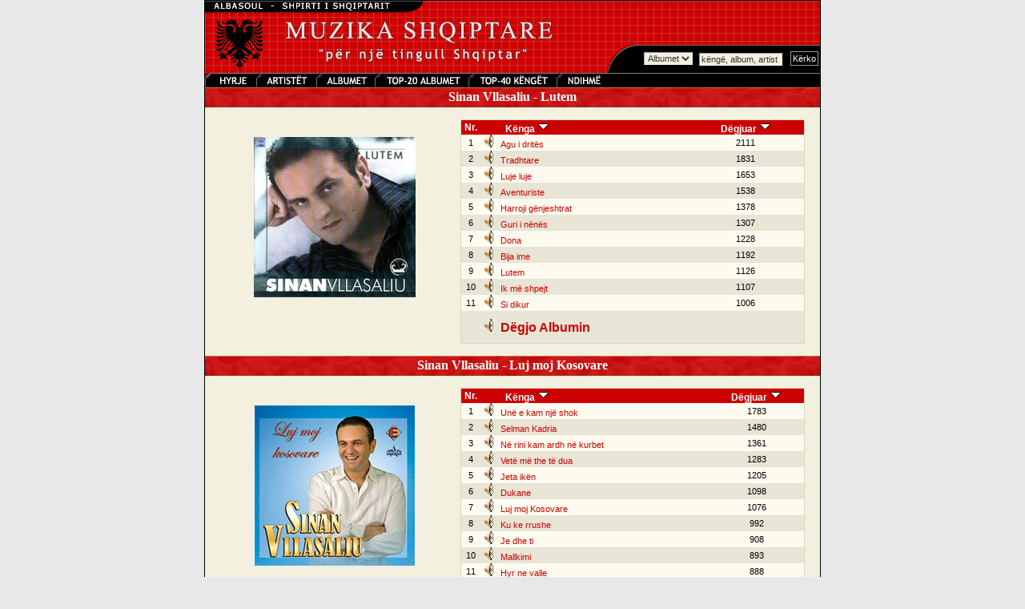

--- FILE ---
content_type: text/html; charset=UTF-8
request_url: https://muzika.albasoul.com/artist.php?id=136&PHPSESSID=qjk32qfs0lv64o4mrfuvu0r3i1
body_size: 6207
content:

    <!DOCTYPE HTML PUBLIC "-//W3C//DTD HTML 4.0 Transitional//EN">
    <html lang="sq">
    <head>
        <meta charset="UTF-8">
        <title>Sinan Vllasaliu -  Muzika Shqiptare - Albasoul.com</title>
        <meta name="description" content="Mund te degjoni me mijra kenge nga te gjitha trojet Shqiptare. Faqja me e madhe ne internet me muzike Shqiptare.">
        <meta name="keywords" content="muzik, muzika, kenge, keng, kang, shqip, shqiptar, shqiperi, kosov, kosovar, mp3, albanian, albania">
        <link rel="stylesheet" href="themes/muzika/style.css" type="text/css">
        <script>
            // Audio PopUp-dritare
            function popUp(url) {
                window.open(url, "_audioplayer", "status=no,height=200,width=400,scrollbars=no,scrolling=no,resizable=no,toolbar=0");
            }
        </script>
        <script type="text/javascript" src="https://platform-api.sharethis.com/js/sharethis.js#property=67a12afa3c2c8700191089ad&product=sop" async="async"></script>
    </head>
    <body bgcolor="#E8E8E8" text="#000000" leftmargin="0" topmargin="0" marginwidth="0" marginheight="0">
    <table width="770" border="0" cellspacing="0" cellpadding="1" bgcolor="#000000" align="center">
        <tr>
            <td>
                <table width="100%" border="0" cellspacing="0" cellpadding="0" align="center" bgcolor="#f3f0e0">
                    <tr>
                        <td>
                            <map name="Map">
                                <area shape="rect" coords="6,2,63,17" href="index.php?" target="_self" alt="Faqja kryesore e muzikës">
                                <area shape="rect" coords="72,0,135,19" href="artists.php?" target="_self" alt="Lista e plotë e artistëve">
                                <area shape="rect" coords="146,1,209,18" href="albums.php?" target="_self" alt="Te gjitha albumet">
                                <area shape="rect" coords="335,0,435,18" href="top.php?sort=s&top=40&" target="_self" alt="TOP-40 Kenget">
                                <area shape="rect" coords="218,1,327,19" href="top.php?sort=a&top=20&" target="_self" alt="TOP-20 albumet">
                                <area shape="rect" coords="448,1,507,18" href="ndihme.php?" target="_self" alt="Ndihmë">
                            </map>
                            <!-- MENU //-->
                            <table width="100%" border="0" align="center" cellpadding="0" cellspacing="0" background="themes/muzika/images/grid.gif">
                                <tr>
                                    <td background="themes/muzika/images/grid.gif">
                                        <table width="100%" border="0" align="center" cellpadding="0" cellspacing="0">
                                            <tr>
                                                <td><font color="#FFFFFF"><img src="themes/muzika/images/muzikatop.gif" alt="Muzika Top"></font></td>
                                                <td nowrap align="right" valign="bottom">
                                                    <br>
                                                    <table border="0" cellpadding="0" cellspacing="0">
                                                        <form name="kerko" method="get" action="kerko.php">
                                                            <tr>
                                                                <td align="right" valign="bottom"><img src="themes/muzika/images/bevel_angle.gif" width="47" height="35" alt=""></td>
                                                                <td background="themes/muzika/images/bevel_plate.gif">
                                                                    <select name="zgjedhje" class="field">
                                                                        <option value="albumet" selected>Albumet</option>
                                                                        <option value="kenget" >Këngët</option>
                                                                    </select>
                                                                </td>
                                                                <td background="themes/muzika/images/bevel_plate.gif">&nbsp;
                                                                    <input type="text" class="field" name="kerko" value="këngë, album, artist" size="15" maxlength="100" onFocus="this.value=''; return true;">
                                                                    <input type="hidden" name="kerkese" value="1">
                                                                </td>
                                                                <td background="themes/muzika/images/bevel_plate.gif">&nbsp;
                                                                    <input name="Submit" type="submit" class="button" value="Kërko">
                                                                </td>
                                                            </tr>
                                                        </form>
                                                    </table>
                                                </td>
                                            </tr>
                                        </table>
                                    </td>
                                </tr>
                                <tr>
                                    <td>
                                        <table background="themes/muzika/images/menubar.gif" width="100%" border="0" cellspacing="0" cellpadding="0">
                                            <tr>
                                                <td><img src="themes/muzika/images/menuja.gif" usemap="#Map" width="513" height="18" border="0" alt="Menu"></td>
                                            </tr>
                                        </table>
                                    </td>
                                </tr>
                            </table>
                            <!-- END MENU //-->
                        </td>
                    </tr>
                    <tr>
                        <td valign="top">
                            <table bgcolor="#f3f0e0" width="100%" border="0" align="center" cellpadding="0" cellspacing="0">
                                <tr>
                                    <td valign="top">
    <table align="center" border="0" cellpadding="0" cellspacing="0" width="100%" height="100%">
        <tr>
            <td align="middle" width="100%">
                <table bgcolor="#cc0000" align="center" border="0" cellpadding="0" cellspacing="0" width="100%" height="18">
                    <tr>
                        <td height="25" background="themes/muzika/images/menubar2.gif" nowrap valign="middle" align="center">
                            <b><font color="ffffff" size="3">&nbsp;&nbsp;Sinan Vllasaliu - Lutem&nbsp;&nbsp;</font></b>
                        </td>
                    </tr>
                </table>
            </td>
        </tr>
        <tr>
            <td valign="top" width="100%">
                <table align="center" border="0" cellpadding="10" cellspacing="0" width="100%">
                    <tr>
                        <td valign="top">
                            <font class="content">
        <table width="100%" border="0" cellpadding="0" cellspacing="5" align="center">
        <tr>
            <td width="40%" valign="middle" align="center"><img src="/foto/SVllasaliu.jpg"><br>
                                <br><br>
                <div class="sharethis-inline-share-buttons"></div>
            </td>
            <td width="60%" valign="middle" align="center">
                <table width="98%" border="0" cellspacing="0" cellpadding="1">
                    <tr>
                        <td bgcolor="#D9D5C2">
                            <table width="100%" border="0" cellspacing="0" cellpadding="0">
                                <tr>
                                    <td align="center" nowrap bgcolor="#cc0000"><font class="title"><b>Nr.</b></font></td>
                                    <td align="left" nowrap bgcolor="#cc0000"><font class="title"><b>&nbsp;&nbsp;&nbsp;&nbsp;&nbsp;&nbsp;&nbsp;&nbsp;&nbsp;&nbsp;Kënga</b>&nbsp;<a href="/artist.php?PHPSESSID=u8u0ul4da7vn2f7n7f0519jukb&id=136&sort=1"><img src="themes/muzika/images/sort.gif" width="15" height="15" border="0" alt="rendit kenget sipas emrit"></a></font></td>
                                    <td align="center" nowrap bgcolor="#cc0000"><font class="title"><b>Dëgjuar</b>&nbsp;<a href="/artist.php?PHPSESSID=u8u0ul4da7vn2f7n7f0519jukb&id=136"><img src="themes/muzika/images/sort.gif" width="15" height="15" border="0" alt="rendit kenget sipas numrit te degjimeve"></a></font></td>
                                </tr>
                                                                    <tr bgcolor="#FDFBEF">
                                        <td nowrap width="6%" align="center"><font class="record">1</font></td>
                                        <td nowrap align="left">&nbsp;<a href="javascript:popUp('play.php?id=2108&PHPSESSID=u8u0ul4da7vn2f7n7f0519jukb')"><img src="themes/muzika/images/sound.gif" border="0" alt="Agu i dritës"></a>&nbsp;&nbsp;<a class="recordlink" href="javascript:popUp('play.php?id=2108&PHPSESSID=u8u0ul4da7vn2f7n7f0519jukb')">Agu i dritës</a></td>
                                        <td nowrap align="center"><font class="record">2111</font></td>
                                    </tr>
                                                                        <tr bgcolor="#E8E5D7">
                                        <td nowrap width="6%" align="center"><font class="record">2</font></td>
                                        <td nowrap align="left">&nbsp;<a href="javascript:popUp('play.php?id=2118&PHPSESSID=u8u0ul4da7vn2f7n7f0519jukb')"><img src="themes/muzika/images/sound.gif" border="0" alt="Tradhtare"></a>&nbsp;&nbsp;<a class="recordlink" href="javascript:popUp('play.php?id=2118&PHPSESSID=u8u0ul4da7vn2f7n7f0519jukb')">Tradhtare</a></td>
                                        <td nowrap align="center"><font class="record">1831</font></td>
                                    </tr>
                                                                        <tr bgcolor="#FDFBEF">
                                        <td nowrap width="6%" align="center"><font class="record">3</font></td>
                                        <td nowrap align="left">&nbsp;<a href="javascript:popUp('play.php?id=2115&PHPSESSID=u8u0ul4da7vn2f7n7f0519jukb')"><img src="themes/muzika/images/sound.gif" border="0" alt="Luje luje"></a>&nbsp;&nbsp;<a class="recordlink" href="javascript:popUp('play.php?id=2115&PHPSESSID=u8u0ul4da7vn2f7n7f0519jukb')">Luje luje</a></td>
                                        <td nowrap align="center"><font class="record">1653</font></td>
                                    </tr>
                                                                        <tr bgcolor="#E8E5D7">
                                        <td nowrap width="6%" align="center"><font class="record">4</font></td>
                                        <td nowrap align="left">&nbsp;<a href="javascript:popUp('play.php?id=2109&PHPSESSID=u8u0ul4da7vn2f7n7f0519jukb')"><img src="themes/muzika/images/sound.gif" border="0" alt="Aventuriste"></a>&nbsp;&nbsp;<a class="recordlink" href="javascript:popUp('play.php?id=2109&PHPSESSID=u8u0ul4da7vn2f7n7f0519jukb')">Aventuriste</a></td>
                                        <td nowrap align="center"><font class="record">1538</font></td>
                                    </tr>
                                                                        <tr bgcolor="#FDFBEF">
                                        <td nowrap width="6%" align="center"><font class="record">5</font></td>
                                        <td nowrap align="left">&nbsp;<a href="javascript:popUp('play.php?id=2113&PHPSESSID=u8u0ul4da7vn2f7n7f0519jukb')"><img src="themes/muzika/images/sound.gif" border="0" alt="Harroji gënjeshtrat"></a>&nbsp;&nbsp;<a class="recordlink" href="javascript:popUp('play.php?id=2113&PHPSESSID=u8u0ul4da7vn2f7n7f0519jukb')">Harroji gënjeshtrat</a></td>
                                        <td nowrap align="center"><font class="record">1378</font></td>
                                    </tr>
                                                                        <tr bgcolor="#E8E5D7">
                                        <td nowrap width="6%" align="center"><font class="record">6</font></td>
                                        <td nowrap align="left">&nbsp;<a href="javascript:popUp('play.php?id=2112&PHPSESSID=u8u0ul4da7vn2f7n7f0519jukb')"><img src="themes/muzika/images/sound.gif" border="0" alt="Guri i nënës"></a>&nbsp;&nbsp;<a class="recordlink" href="javascript:popUp('play.php?id=2112&PHPSESSID=u8u0ul4da7vn2f7n7f0519jukb')">Guri i nënës</a></td>
                                        <td nowrap align="center"><font class="record">1307</font></td>
                                    </tr>
                                                                        <tr bgcolor="#FDFBEF">
                                        <td nowrap width="6%" align="center"><font class="record">7</font></td>
                                        <td nowrap align="left">&nbsp;<a href="javascript:popUp('play.php?id=2111&PHPSESSID=u8u0ul4da7vn2f7n7f0519jukb')"><img src="themes/muzika/images/sound.gif" border="0" alt="Dona"></a>&nbsp;&nbsp;<a class="recordlink" href="javascript:popUp('play.php?id=2111&PHPSESSID=u8u0ul4da7vn2f7n7f0519jukb')">Dona</a></td>
                                        <td nowrap align="center"><font class="record">1228</font></td>
                                    </tr>
                                                                        <tr bgcolor="#E8E5D7">
                                        <td nowrap width="6%" align="center"><font class="record">8</font></td>
                                        <td nowrap align="left">&nbsp;<a href="javascript:popUp('play.php?id=2110&PHPSESSID=u8u0ul4da7vn2f7n7f0519jukb')"><img src="themes/muzika/images/sound.gif" border="0" alt="Bija ime"></a>&nbsp;&nbsp;<a class="recordlink" href="javascript:popUp('play.php?id=2110&PHPSESSID=u8u0ul4da7vn2f7n7f0519jukb')">Bija ime</a></td>
                                        <td nowrap align="center"><font class="record">1192</font></td>
                                    </tr>
                                                                        <tr bgcolor="#FDFBEF">
                                        <td nowrap width="6%" align="center"><font class="record">9</font></td>
                                        <td nowrap align="left">&nbsp;<a href="javascript:popUp('play.php?id=2116&PHPSESSID=u8u0ul4da7vn2f7n7f0519jukb')"><img src="themes/muzika/images/sound.gif" border="0" alt="Lutem"></a>&nbsp;&nbsp;<a class="recordlink" href="javascript:popUp('play.php?id=2116&PHPSESSID=u8u0ul4da7vn2f7n7f0519jukb')">Lutem</a></td>
                                        <td nowrap align="center"><font class="record">1126</font></td>
                                    </tr>
                                                                        <tr bgcolor="#E8E5D7">
                                        <td nowrap width="6%" align="center"><font class="record">10</font></td>
                                        <td nowrap align="left">&nbsp;<a href="javascript:popUp('play.php?id=2114&PHPSESSID=u8u0ul4da7vn2f7n7f0519jukb')"><img src="themes/muzika/images/sound.gif" border="0" alt="Ik më shpejt"></a>&nbsp;&nbsp;<a class="recordlink" href="javascript:popUp('play.php?id=2114&PHPSESSID=u8u0ul4da7vn2f7n7f0519jukb')">Ik më shpejt</a></td>
                                        <td nowrap align="center"><font class="record">1107</font></td>
                                    </tr>
                                                                        <tr bgcolor="#FDFBEF">
                                        <td nowrap width="6%" align="center"><font class="record">11</font></td>
                                        <td nowrap align="left">&nbsp;<a href="javascript:popUp('play.php?id=2117&PHPSESSID=u8u0ul4da7vn2f7n7f0519jukb')"><img src="themes/muzika/images/sound.gif" border="0" alt="Si dikur"></a>&nbsp;&nbsp;<a class="recordlink" href="javascript:popUp('play.php?id=2117&PHPSESSID=u8u0ul4da7vn2f7n7f0519jukb')">Si dikur</a></td>
                                        <td nowrap align="center"><font class="record">1006</font></td>
                                    </tr>
                                                                    <tr bgcolor="#E8E5D7">
                                    <td></td>
                                    <td height="40" colspan="3">&nbsp;<a href="javascript:popUp('play.php?all=1&id=190&PHPSESSID=u8u0ul4da7vn2f7n7f0519jukb')"><img src="themes/muzika/images/sound.gif" border="0" alt="Dëgjo Albumin"></a>&nbsp;&nbsp;<font class="record"><b><a class="recordlink" href="javascript:popUp('play_album.php?all=1&id=190&PHPSESSID=u8u0ul4da7vn2f7n7f0519jukb')"><font size="3">Dëgjo Albumin</font></a></b></font></td>
                                </tr>
                            </table>
                        </td>
                    </tr>
                </table>
            </td>
        </tr>
    </table>
                    </font>
                </td>
            </tr>
        </table>
        </td>
        </tr>
    </table>
        <table align="center" border="0" cellpadding="0" cellspacing="0" width="100%" height="100%">
        <tr>
            <td align="middle" width="100%">
                <table bgcolor="#cc0000" align="center" border="0" cellpadding="0" cellspacing="0" width="100%" height="18">
                    <tr>
                        <td height="25" background="themes/muzika/images/menubar2.gif" nowrap valign="middle" align="center">
                            <b><font color="ffffff" size="3">&nbsp;&nbsp;Sinan Vllasaliu - Luj moj Kosovare&nbsp;&nbsp;</font></b>
                        </td>
                    </tr>
                </table>
            </td>
        </tr>
        <tr>
            <td valign="top" width="100%">
                <table align="center" border="0" cellpadding="10" cellspacing="0" width="100%">
                    <tr>
                        <td valign="top">
                            <font class="content">
        <table width="100%" border="0" cellpadding="0" cellspacing="5" align="center">
        <tr>
            <td width="40%" valign="middle" align="center"><img src="/foto/SVllasaliu2.jpg"><br>
                                <br><br>
                <div class="sharethis-inline-share-buttons"></div>
            </td>
            <td width="60%" valign="middle" align="center">
                <table width="98%" border="0" cellspacing="0" cellpadding="1">
                    <tr>
                        <td bgcolor="#D9D5C2">
                            <table width="100%" border="0" cellspacing="0" cellpadding="0">
                                <tr>
                                    <td align="center" nowrap bgcolor="#cc0000"><font class="title"><b>Nr.</b></font></td>
                                    <td align="left" nowrap bgcolor="#cc0000"><font class="title"><b>&nbsp;&nbsp;&nbsp;&nbsp;&nbsp;&nbsp;&nbsp;&nbsp;&nbsp;&nbsp;Kënga</b>&nbsp;<a href="/artist.php?PHPSESSID=u8u0ul4da7vn2f7n7f0519jukb&id=136&sort=1"><img src="themes/muzika/images/sort.gif" width="15" height="15" border="0" alt="rendit kenget sipas emrit"></a></font></td>
                                    <td align="center" nowrap bgcolor="#cc0000"><font class="title"><b>Dëgjuar</b>&nbsp;<a href="/artist.php?PHPSESSID=u8u0ul4da7vn2f7n7f0519jukb&id=136"><img src="themes/muzika/images/sort.gif" width="15" height="15" border="0" alt="rendit kenget sipas numrit te degjimeve"></a></font></td>
                                </tr>
                                                                    <tr bgcolor="#FDFBEF">
                                        <td nowrap width="6%" align="center"><font class="record">1</font></td>
                                        <td nowrap align="left">&nbsp;<a href="javascript:popUp('play.php?id=3937&PHPSESSID=u8u0ul4da7vn2f7n7f0519jukb')"><img src="themes/muzika/images/sound.gif" border="0" alt="Unë e kam një shok"></a>&nbsp;&nbsp;<a class="recordlink" href="javascript:popUp('play.php?id=3937&PHPSESSID=u8u0ul4da7vn2f7n7f0519jukb')">Unë e kam një shok</a></td>
                                        <td nowrap align="center"><font class="record">1783</font></td>
                                    </tr>
                                                                        <tr bgcolor="#E8E5D7">
                                        <td nowrap width="6%" align="center"><font class="record">2</font></td>
                                        <td nowrap align="left">&nbsp;<a href="javascript:popUp('play.php?id=3936&PHPSESSID=u8u0ul4da7vn2f7n7f0519jukb')"><img src="themes/muzika/images/sound.gif" border="0" alt="Selman Kadria"></a>&nbsp;&nbsp;<a class="recordlink" href="javascript:popUp('play.php?id=3936&PHPSESSID=u8u0ul4da7vn2f7n7f0519jukb')">Selman Kadria</a></td>
                                        <td nowrap align="center"><font class="record">1480</font></td>
                                    </tr>
                                                                        <tr bgcolor="#FDFBEF">
                                        <td nowrap width="6%" align="center"><font class="record">3</font></td>
                                        <td nowrap align="left">&nbsp;<a href="javascript:popUp('play.php?id=3939&PHPSESSID=u8u0ul4da7vn2f7n7f0519jukb')"><img src="themes/muzika/images/sound.gif" border="0" alt="Në rini kam ardh në kurbet"></a>&nbsp;&nbsp;<a class="recordlink" href="javascript:popUp('play.php?id=3939&PHPSESSID=u8u0ul4da7vn2f7n7f0519jukb')">Në rini kam ardh në kurbet</a></td>
                                        <td nowrap align="center"><font class="record">1361</font></td>
                                    </tr>
                                                                        <tr bgcolor="#E8E5D7">
                                        <td nowrap width="6%" align="center"><font class="record">4</font></td>
                                        <td nowrap align="left">&nbsp;<a href="javascript:popUp('play.php?id=3946&PHPSESSID=u8u0ul4da7vn2f7n7f0519jukb')"><img src="themes/muzika/images/sound.gif" border="0" alt="Vetë më the të dua"></a>&nbsp;&nbsp;<a class="recordlink" href="javascript:popUp('play.php?id=3946&PHPSESSID=u8u0ul4da7vn2f7n7f0519jukb')">Vetë më the të dua</a></td>
                                        <td nowrap align="center"><font class="record">1283</font></td>
                                    </tr>
                                                                        <tr bgcolor="#FDFBEF">
                                        <td nowrap width="6%" align="center"><font class="record">5</font></td>
                                        <td nowrap align="left">&nbsp;<a href="javascript:popUp('play.php?id=3943&PHPSESSID=u8u0ul4da7vn2f7n7f0519jukb')"><img src="themes/muzika/images/sound.gif" border="0" alt="Jeta ikën"></a>&nbsp;&nbsp;<a class="recordlink" href="javascript:popUp('play.php?id=3943&PHPSESSID=u8u0ul4da7vn2f7n7f0519jukb')">Jeta ikën</a></td>
                                        <td nowrap align="center"><font class="record">1205</font></td>
                                    </tr>
                                                                        <tr bgcolor="#E8E5D7">
                                        <td nowrap width="6%" align="center"><font class="record">6</font></td>
                                        <td nowrap align="left">&nbsp;<a href="javascript:popUp('play.php?id=3942&PHPSESSID=u8u0ul4da7vn2f7n7f0519jukb')"><img src="themes/muzika/images/sound.gif" border="0" alt="Dukane"></a>&nbsp;&nbsp;<a class="recordlink" href="javascript:popUp('play.php?id=3942&PHPSESSID=u8u0ul4da7vn2f7n7f0519jukb')">Dukane</a></td>
                                        <td nowrap align="center"><font class="record">1098</font></td>
                                    </tr>
                                                                        <tr bgcolor="#FDFBEF">
                                        <td nowrap width="6%" align="center"><font class="record">7</font></td>
                                        <td nowrap align="left">&nbsp;<a href="javascript:popUp('play.php?id=3945&PHPSESSID=u8u0ul4da7vn2f7n7f0519jukb')"><img src="themes/muzika/images/sound.gif" border="0" alt="Luj moj Kosovare"></a>&nbsp;&nbsp;<a class="recordlink" href="javascript:popUp('play.php?id=3945&PHPSESSID=u8u0ul4da7vn2f7n7f0519jukb')">Luj moj Kosovare</a></td>
                                        <td nowrap align="center"><font class="record">1076</font></td>
                                    </tr>
                                                                        <tr bgcolor="#E8E5D7">
                                        <td nowrap width="6%" align="center"><font class="record">8</font></td>
                                        <td nowrap align="left">&nbsp;<a href="javascript:popUp('play.php?id=3941&PHPSESSID=u8u0ul4da7vn2f7n7f0519jukb')"><img src="themes/muzika/images/sound.gif" border="0" alt="Ku ke rrushe"></a>&nbsp;&nbsp;<a class="recordlink" href="javascript:popUp('play.php?id=3941&PHPSESSID=u8u0ul4da7vn2f7n7f0519jukb')">Ku ke rrushe</a></td>
                                        <td nowrap align="center"><font class="record">992</font></td>
                                    </tr>
                                                                        <tr bgcolor="#FDFBEF">
                                        <td nowrap width="6%" align="center"><font class="record">9</font></td>
                                        <td nowrap align="left">&nbsp;<a href="javascript:popUp('play.php?id=3944&PHPSESSID=u8u0ul4da7vn2f7n7f0519jukb')"><img src="themes/muzika/images/sound.gif" border="0" alt="Je dhe ti"></a>&nbsp;&nbsp;<a class="recordlink" href="javascript:popUp('play.php?id=3944&PHPSESSID=u8u0ul4da7vn2f7n7f0519jukb')">Je dhe ti</a></td>
                                        <td nowrap align="center"><font class="record">908</font></td>
                                    </tr>
                                                                        <tr bgcolor="#E8E5D7">
                                        <td nowrap width="6%" align="center"><font class="record">10</font></td>
                                        <td nowrap align="left">&nbsp;<a href="javascript:popUp('play.php?id=3940&PHPSESSID=u8u0ul4da7vn2f7n7f0519jukb')"><img src="themes/muzika/images/sound.gif" border="0" alt="Mallkimi"></a>&nbsp;&nbsp;<a class="recordlink" href="javascript:popUp('play.php?id=3940&PHPSESSID=u8u0ul4da7vn2f7n7f0519jukb')">Mallkimi</a></td>
                                        <td nowrap align="center"><font class="record">893</font></td>
                                    </tr>
                                                                        <tr bgcolor="#FDFBEF">
                                        <td nowrap width="6%" align="center"><font class="record">11</font></td>
                                        <td nowrap align="left">&nbsp;<a href="javascript:popUp('play.php?id=3938&PHPSESSID=u8u0ul4da7vn2f7n7f0519jukb')"><img src="themes/muzika/images/sound.gif" border="0" alt="Hyr ne valle"></a>&nbsp;&nbsp;<a class="recordlink" href="javascript:popUp('play.php?id=3938&PHPSESSID=u8u0ul4da7vn2f7n7f0519jukb')">Hyr ne valle</a></td>
                                        <td nowrap align="center"><font class="record">888</font></td>
                                    </tr>
                                                                    <tr bgcolor="#E8E5D7">
                                    <td></td>
                                    <td height="40" colspan="3">&nbsp;<a href="javascript:popUp('play.php?all=1&id=346&PHPSESSID=u8u0ul4da7vn2f7n7f0519jukb')"><img src="themes/muzika/images/sound.gif" border="0" alt="Dëgjo Albumin"></a>&nbsp;&nbsp;<font class="record"><b><a class="recordlink" href="javascript:popUp('play_album.php?all=1&id=346&PHPSESSID=u8u0ul4da7vn2f7n7f0519jukb')"><font size="3">Dëgjo Albumin</font></a></b></font></td>
                                </tr>
                            </table>
                        </td>
                    </tr>
                </table>
            </td>
        </tr>
    </table>
                    </font>
                </td>
            </tr>
        </table>
        </td>
        </tr>
    </table>
        <table align="center" border="0" cellpadding="0" cellspacing="0" width="100%" height="100%">
        <tr>
            <td align="middle" width="100%">
                <table bgcolor="#cc0000" align="center" border="0" cellpadding="0" cellspacing="0" width="100%" height="18">
                    <tr>
                        <td height="25" background="themes/muzika/images/menubar2.gif" nowrap valign="middle" align="center">
                            <b><font color="ffffff" size="3">&nbsp;&nbsp;Melodi të pavdekshme - Melodi të pavdekshme&nbsp;&nbsp;</font></b>
                        </td>
                    </tr>
                </table>
            </td>
        </tr>
        <tr>
            <td valign="top" width="100%">
                <table align="center" border="0" cellpadding="10" cellspacing="0" width="100%">
                    <tr>
                        <td valign="top">
                            <font class="content">
        <table width="100%" border="0" cellpadding="0" cellspacing="5" align="center">
        <tr>
            <td width="40%" valign="middle" align="center"><img src="/foto/Melodi_Pavdekshme.jpg"><br>
                <br><font class="content">Albume të tjerë nga </font> <font class="content">&nbsp; &#8226;</font><a class="contentlink" href="artist.php?id=158&PHPSESSID=u8u0ul4da7vn2f7n7f0519jukb">Afrim&nbsp;Muçiqi</a> <font class="content">&nbsp; &#8226;</font><a class="contentlink" href="artist.php?id=153&PHPSESSID=u8u0ul4da7vn2f7n7f0519jukb">Amet&nbsp;Azizi</a> <font class="content">&nbsp; &#8226;</font><a class="contentlink" href="artist.php?id=31&PHPSESSID=u8u0ul4da7vn2f7n7f0519jukb">Elita&nbsp;5</a> <font class="content">&nbsp; &#8226;</font><a class="contentlink" href="artist.php?id=154&PHPSESSID=u8u0ul4da7vn2f7n7f0519jukb">Fisnikët</a> <font class="content">&nbsp; &#8226;</font><a class="contentlink" href="artist.php?id=157&PHPSESSID=u8u0ul4da7vn2f7n7f0519jukb">Ilirët</a> <font class="content">&nbsp; &#8226;</font><a class="contentlink" href="artist.php?id=155&PHPSESSID=u8u0ul4da7vn2f7n7f0519jukb">Nazmi&nbsp;Belica</a> <font class="content">&nbsp; &#8226;</font><a class="contentlink" href="artist.php?id=77&PHPSESSID=u8u0ul4da7vn2f7n7f0519jukb">Ramadan&nbsp;Krasniqi</a> <font class="content">&nbsp; &#8226;</font><a class="contentlink" href="artist.php?id=89&PHPSESSID=u8u0ul4da7vn2f7n7f0519jukb">Selami&nbsp;Kolonja</a> <font class="content">&nbsp; &#8226;</font><a class="contentlink" href="artist.php?id=93&PHPSESSID=u8u0ul4da7vn2f7n7f0519jukb">Shkëlzen&nbsp;Jetishi</a> <font class="content">&nbsp; &#8226;</font><a class="contentlink" href="artist.php?id=101&PHPSESSID=u8u0ul4da7vn2f7n7f0519jukb">TNT</a> <font class="content">&nbsp; &#8226;</font><a class="contentlink" href="artist.php?id=156&PHPSESSID=u8u0ul4da7vn2f7n7f0519jukb">Vëllezërit&nbsp;Aliu</a>                <br><br>
                <div class="sharethis-inline-share-buttons"></div>
            </td>
            <td width="60%" valign="middle" align="center">
                <table width="98%" border="0" cellspacing="0" cellpadding="1">
                    <tr>
                        <td bgcolor="#D9D5C2">
                            <table width="100%" border="0" cellspacing="0" cellpadding="0">
                                <tr>
                                    <td align="center" nowrap bgcolor="#cc0000"><font class="title"><b>Nr.</b></font></td>
                                    <td align="left" nowrap bgcolor="#cc0000"><font class="title"><b>&nbsp;&nbsp;&nbsp;&nbsp;&nbsp;&nbsp;&nbsp;&nbsp;&nbsp;&nbsp;Kënga</b>&nbsp;<a href="/artist.php?PHPSESSID=u8u0ul4da7vn2f7n7f0519jukb&id=136&sort=1"><img src="themes/muzika/images/sort.gif" width="15" height="15" border="0" alt="rendit kenget sipas emrit"></a></font></td>
                                    <td align="center" nowrap bgcolor="#cc0000"><font class="title"><b>Dëgjuar</b>&nbsp;<a href="/artist.php?PHPSESSID=u8u0ul4da7vn2f7n7f0519jukb&id=136"><img src="themes/muzika/images/sort.gif" width="15" height="15" border="0" alt="rendit kenget sipas numrit te degjimeve"></a></font></td>
                                </tr>
                                                                    <tr bgcolor="#FDFBEF">
                                        <td nowrap width="6%" align="center"><font class="record">1</font></td>
                                        <td nowrap align="left">&nbsp;<a href="javascript:popUp('play.php?id=1481&PHPSESSID=u8u0ul4da7vn2f7n7f0519jukb')"><img src="themes/muzika/images/sound.gif" border="0" alt="Xhelozia"></a>&nbsp;&nbsp;<a class="recordlink" href="javascript:popUp('play.php?id=1481&PHPSESSID=u8u0ul4da7vn2f7n7f0519jukb')">Xhelozia</a><font class="record"> - Afrim Muciqi</font></td>
                                        <td nowrap align="center"><font class="record">11997</font></td>
                                    </tr>
                                                                        <tr bgcolor="#E8E5D7">
                                        <td nowrap width="6%" align="center"><font class="record">2</font></td>
                                        <td nowrap align="left">&nbsp;<a href="javascript:popUp('play.php?id=1469&PHPSESSID=u8u0ul4da7vn2f7n7f0519jukb')"><img src="themes/muzika/images/sound.gif" border="0" alt="Bjondina"></a>&nbsp;&nbsp;<a class="recordlink" href="javascript:popUp('play.php?id=1469&PHPSESSID=u8u0ul4da7vn2f7n7f0519jukb')">Bjondina</a><font class="record"> - TNT</font></td>
                                        <td nowrap align="center"><font class="record">8739</font></td>
                                    </tr>
                                                                        <tr bgcolor="#FDFBEF">
                                        <td nowrap width="6%" align="center"><font class="record">3</font></td>
                                        <td nowrap align="left">&nbsp;<a href="javascript:popUp('play.php?id=1480&PHPSESSID=u8u0ul4da7vn2f7n7f0519jukb')"><img src="themes/muzika/images/sound.gif" border="0" alt="Puthjet tona"></a>&nbsp;&nbsp;<a class="recordlink" href="javascript:popUp('play.php?id=1480&PHPSESSID=u8u0ul4da7vn2f7n7f0519jukb')">Puthjet tona</a><font class="record"> - Vëllezërit Aliu</font></td>
                                        <td nowrap align="center"><font class="record">7387</font></td>
                                    </tr>
                                                                        <tr bgcolor="#E8E5D7">
                                        <td nowrap width="6%" align="center"><font class="record">4</font></td>
                                        <td nowrap align="left">&nbsp;<a href="javascript:popUp('play.php?id=1478&PHPSESSID=u8u0ul4da7vn2f7n7f0519jukb')"><img src="themes/muzika/images/sound.gif" border="0" alt="Mora testin"></a>&nbsp;&nbsp;<a class="recordlink" href="javascript:popUp('play.php?id=1478&PHPSESSID=u8u0ul4da7vn2f7n7f0519jukb')">Mora testin</a><font class="record"> - Ilirët</font></td>
                                        <td nowrap align="center"><font class="record">6947</font></td>
                                    </tr>
                                                                        <tr bgcolor="#FDFBEF">
                                        <td nowrap width="6%" align="center"><font class="record">5</font></td>
                                        <td nowrap align="left">&nbsp;<a href="javascript:popUp('play.php?id=1476&PHPSESSID=u8u0ul4da7vn2f7n7f0519jukb')"><img src="themes/muzika/images/sound.gif" border="0" alt="Hapi sytë e zezë"></a>&nbsp;&nbsp;<a class="recordlink" href="javascript:popUp('play.php?id=1476&PHPSESSID=u8u0ul4da7vn2f7n7f0519jukb')">Hapi sytë e zezë</a><font class="record"> - Sinan Vllasaliu</font></td>
                                        <td nowrap align="center"><font class="record">5669</font></td>
                                    </tr>
                                                                        <tr bgcolor="#E8E5D7">
                                        <td nowrap width="6%" align="center"><font class="record">6</font></td>
                                        <td nowrap align="left">&nbsp;<a href="javascript:popUp('play.php?id=1475&PHPSESSID=u8u0ul4da7vn2f7n7f0519jukb')"><img src="themes/muzika/images/sound.gif" border="0" alt="Gurbeti"></a>&nbsp;&nbsp;<a class="recordlink" href="javascript:popUp('play.php?id=1475&PHPSESSID=u8u0ul4da7vn2f7n7f0519jukb')">Gurbeti</a><font class="record"> - Nazmi Belica</font></td>
                                        <td nowrap align="center"><font class="record">5297</font></td>
                                    </tr>
                                                                        <tr bgcolor="#FDFBEF">
                                        <td nowrap width="6%" align="center"><font class="record">7</font></td>
                                        <td nowrap align="left">&nbsp;<a href="javascript:popUp('play.php?id=1477&PHPSESSID=u8u0ul4da7vn2f7n7f0519jukb')"><img src="themes/muzika/images/sound.gif" border="0" alt="Kalaja e Ulqinit"></a>&nbsp;&nbsp;<a class="recordlink" href="javascript:popUp('play.php?id=1477&PHPSESSID=u8u0ul4da7vn2f7n7f0519jukb')">Kalaja e Ulqinit</a><font class="record"> - Xeni</font></td>
                                        <td nowrap align="center"><font class="record">4922</font></td>
                                    </tr>
                                                                        <tr bgcolor="#E8E5D7">
                                        <td nowrap width="6%" align="center"><font class="record">8</font></td>
                                        <td nowrap align="left">&nbsp;<a href="javascript:popUp('play.php?id=1473&PHPSESSID=u8u0ul4da7vn2f7n7f0519jukb')"><img src="themes/muzika/images/sound.gif" border="0" alt="Dyqind ditë"></a>&nbsp;&nbsp;<a class="recordlink" href="javascript:popUp('play.php?id=1473&PHPSESSID=u8u0ul4da7vn2f7n7f0519jukb')">Dyqind ditë</a><font class="record"> - TNT</font></td>
                                        <td nowrap align="center"><font class="record">4724</font></td>
                                    </tr>
                                                                        <tr bgcolor="#FDFBEF">
                                        <td nowrap width="6%" align="center"><font class="record">9</font></td>
                                        <td nowrap align="left">&nbsp;<a href="javascript:popUp('play.php?id=1471&PHPSESSID=u8u0ul4da7vn2f7n7f0519jukb')"><img src="themes/muzika/images/sound.gif" border="0" alt="Dua të vdes"></a>&nbsp;&nbsp;<a class="recordlink" href="javascript:popUp('play.php?id=1471&PHPSESSID=u8u0ul4da7vn2f7n7f0519jukb')">Dua të vdes</a><font class="record"> - Elita5</font></td>
                                        <td nowrap align="center"><font class="record">4469</font></td>
                                    </tr>
                                                                        <tr bgcolor="#E8E5D7">
                                        <td nowrap width="6%" align="center"><font class="record">10</font></td>
                                        <td nowrap align="left">&nbsp;<a href="javascript:popUp('play.php?id=1468&PHPSESSID=u8u0ul4da7vn2f7n7f0519jukb')"><img src="themes/muzika/images/sound.gif" border="0" alt="A të kujtohet"></a>&nbsp;&nbsp;<a class="recordlink" href="javascript:popUp('play.php?id=1468&PHPSESSID=u8u0ul4da7vn2f7n7f0519jukb')">A të kujtohet</a><font class="record"> - Fisnikët</font></td>
                                        <td nowrap align="center"><font class="record">4441</font></td>
                                    </tr>
                                                                        <tr bgcolor="#FDFBEF">
                                        <td nowrap width="6%" align="center"><font class="record">11</font></td>
                                        <td nowrap align="left">&nbsp;<a href="javascript:popUp('play.php?id=1472&PHPSESSID=u8u0ul4da7vn2f7n7f0519jukb')"><img src="themes/muzika/images/sound.gif" border="0" alt="Duro zemër"></a>&nbsp;&nbsp;<a class="recordlink" href="javascript:popUp('play.php?id=1472&PHPSESSID=u8u0ul4da7vn2f7n7f0519jukb')">Duro zemër</a><font class="record"> - Dani</font></td>
                                        <td nowrap align="center"><font class="record">4114</font></td>
                                    </tr>
                                                                        <tr bgcolor="#E8E5D7">
                                        <td nowrap width="6%" align="center"><font class="record">12</font></td>
                                        <td nowrap align="left">&nbsp;<a href="javascript:popUp('play.php?id=1470&PHPSESSID=u8u0ul4da7vn2f7n7f0519jukb')"><img src="themes/muzika/images/sound.gif" border="0" alt="Do të shkrihem"></a>&nbsp;&nbsp;<a class="recordlink" href="javascript:popUp('play.php?id=1470&PHPSESSID=u8u0ul4da7vn2f7n7f0519jukb')">Do të shkrihem</a><font class="record"> - Fisnikët</font></td>
                                        <td nowrap align="center"><font class="record">3735</font></td>
                                    </tr>
                                                                        <tr bgcolor="#FDFBEF">
                                        <td nowrap width="6%" align="center"><font class="record">13</font></td>
                                        <td nowrap align="left">&nbsp;<a href="javascript:popUp('play.php?id=1467&PHPSESSID=u8u0ul4da7vn2f7n7f0519jukb')"><img src="themes/muzika/images/sound.gif" border="0" alt="Arjeta"></a>&nbsp;&nbsp;<a class="recordlink" href="javascript:popUp('play.php?id=1467&PHPSESSID=u8u0ul4da7vn2f7n7f0519jukb')">Arjeta</a><font class="record"> - Amet Azizi</font></td>
                                        <td nowrap align="center"><font class="record">3590</font></td>
                                    </tr>
                                                                        <tr bgcolor="#E8E5D7">
                                        <td nowrap width="6%" align="center"><font class="record">14</font></td>
                                        <td nowrap align="left">&nbsp;<a href="javascript:popUp('play.php?id=1479&PHPSESSID=u8u0ul4da7vn2f7n7f0519jukb')"><img src="themes/muzika/images/sound.gif" border="0" alt="Nata e gjorë"></a>&nbsp;&nbsp;<a class="recordlink" href="javascript:popUp('play.php?id=1479&PHPSESSID=u8u0ul4da7vn2f7n7f0519jukb')">Nata e gjorë</a><font class="record"> - Nazmi Belica</font></td>
                                        <td nowrap align="center"><font class="record">3397</font></td>
                                    </tr>
                                                                        <tr bgcolor="#FDFBEF">
                                        <td nowrap width="6%" align="center"><font class="record">15</font></td>
                                        <td nowrap align="left">&nbsp;<a href="javascript:popUp('play.php?id=1474&PHPSESSID=u8u0ul4da7vn2f7n7f0519jukb')"><img src="themes/muzika/images/sound.gif" border="0" alt="Erë borziloku"></a>&nbsp;&nbsp;<a class="recordlink" href="javascript:popUp('play.php?id=1474&PHPSESSID=u8u0ul4da7vn2f7n7f0519jukb')">Erë borziloku</a><font class="record"> - Selami Kolonja</font></td>
                                        <td nowrap align="center"><font class="record">3295</font></td>
                                    </tr>
                                                                    <tr bgcolor="#E8E5D7">
                                    <td></td>
                                    <td height="40" colspan="3">&nbsp;<a href="javascript:popUp('play.php?all=1&id=121&PHPSESSID=u8u0ul4da7vn2f7n7f0519jukb')"><img src="themes/muzika/images/sound.gif" border="0" alt="Dëgjo Albumin"></a>&nbsp;&nbsp;<font class="record"><b><a class="recordlink" href="javascript:popUp('play_album.php?all=1&id=121&PHPSESSID=u8u0ul4da7vn2f7n7f0519jukb')"><font size="3">Dëgjo Albumin</font></a></b></font></td>
                                </tr>
                            </table>
                        </td>
                    </tr>
                </table>
            </td>
        </tr>
    </table>
                    </font>
                </td>
            </tr>
        </table>
        </td>
        </tr>
    </table>
        <table align="center" border="0" cellpadding="0" cellspacing="0" width="100%" height="100%">
        <tr>
            <td align="middle" width="100%">
                <table bgcolor="#cc0000" align="center" border="0" cellpadding="0" cellspacing="0" width="100%" height="18">
                    <tr>
                        <td height="25" background="themes/muzika/images/menubar2.gif" nowrap valign="middle" align="center">
                            <b><font color="ffffff" size="3">&nbsp;&nbsp;RTSH 1998 - Fest 98&nbsp;&nbsp;</font></b>
                        </td>
                    </tr>
                </table>
            </td>
        </tr>
        <tr>
            <td valign="top" width="100%">
                <table align="center" border="0" cellpadding="10" cellspacing="0" width="100%">
                    <tr>
                        <td valign="top">
                            <font class="content">
        <table width="100%" border="0" cellpadding="0" cellspacing="5" align="center">
        <tr>
            <td width="40%" valign="middle" align="center"><img src="/foto/fest98.jpg"><br>
                <br><font class="content">Albume të tjerë nga </font> <font class="content">&nbsp; &#8226;</font><a class="contentlink" href="artist.php?id=219&PHPSESSID=u8u0ul4da7vn2f7n7f0519jukb">Arbërie&nbsp;Hadergjonaj</a> <font class="content">&nbsp; &#8226;</font><a class="contentlink" href="artist.php?id=19&PHPSESSID=u8u0ul4da7vn2f7n7f0519jukb">Aurela&nbsp;Gaçe</a> <font class="content">&nbsp; &#8226;</font><a class="contentlink" href="artist.php?id=25&PHPSESSID=u8u0ul4da7vn2f7n7f0519jukb">Djemtë&nbsp;e&nbsp;detit</a> <font class="content">&nbsp; &#8226;</font><a class="contentlink" href="artist.php?id=34&PHPSESSID=u8u0ul4da7vn2f7n7f0519jukb">Eranda&nbsp;Libohova</a> <font class="content">&nbsp; &#8226;</font><a class="contentlink" href="artist.php?id=42&PHPSESSID=u8u0ul4da7vn2f7n7f0519jukb">Gili</a> <font class="content">&nbsp; &#8226;</font><a class="contentlink" href="artist.php?id=69&PHPSESSID=u8u0ul4da7vn2f7n7f0519jukb">Irma&nbsp;Libohova</a> <font class="content">&nbsp; &#8226;</font><a class="contentlink" href="artist.php?id=220&PHPSESSID=u8u0ul4da7vn2f7n7f0519jukb">Leonora&nbsp;Jakupi</a> <font class="content">&nbsp; &#8226;</font><a class="contentlink" href="artist.php?id=218&PHPSESSID=u8u0ul4da7vn2f7n7f0519jukb">Mira&nbsp;Konçi</a> <font class="content">&nbsp; &#8226;</font><a class="contentlink" href="artist.php?id=83&PHPSESSID=u8u0ul4da7vn2f7n7f0519jukb">Rovena&nbsp;Dilo</a> <font class="content">&nbsp; &#8226;</font><a class="contentlink" href="artist.php?id=85&PHPSESSID=u8u0ul4da7vn2f7n7f0519jukb">RTSH</a>                <br><br>
                <div class="sharethis-inline-share-buttons"></div>
            </td>
            <td width="60%" valign="middle" align="center">
                <table width="98%" border="0" cellspacing="0" cellpadding="1">
                    <tr>
                        <td bgcolor="#D9D5C2">
                            <table width="100%" border="0" cellspacing="0" cellpadding="0">
                                <tr>
                                    <td align="center" nowrap bgcolor="#cc0000"><font class="title"><b>Nr.</b></font></td>
                                    <td align="left" nowrap bgcolor="#cc0000"><font class="title"><b>&nbsp;&nbsp;&nbsp;&nbsp;&nbsp;&nbsp;&nbsp;&nbsp;&nbsp;&nbsp;Kënga</b>&nbsp;<a href="/artist.php?PHPSESSID=u8u0ul4da7vn2f7n7f0519jukb&id=136&sort=1"><img src="themes/muzika/images/sort.gif" width="15" height="15" border="0" alt="rendit kenget sipas emrit"></a></font></td>
                                    <td align="center" nowrap bgcolor="#cc0000"><font class="title"><b>Dëgjuar</b>&nbsp;<a href="/artist.php?PHPSESSID=u8u0ul4da7vn2f7n7f0519jukb&id=136"><img src="themes/muzika/images/sort.gif" width="15" height="15" border="0" alt="rendit kenget sipas numrit te degjimeve"></a></font></td>
                                </tr>
                                                                    <tr bgcolor="#FDFBEF">
                                        <td nowrap width="6%" align="center"><font class="record">1</font></td>
                                        <td nowrap align="left">&nbsp;<a href="javascript:popUp('play.php?id=70&PHPSESSID=u8u0ul4da7vn2f7n7f0519jukb')"><img src="themes/muzika/images/sound.gif" border="0" alt="Humba pranverën"></a>&nbsp;&nbsp;<a class="recordlink" href="javascript:popUp('play.php?id=70&PHPSESSID=u8u0ul4da7vn2f7n7f0519jukb')">Humba pranverën</a><font class="record"> - Françesk Radi</font></td>
                                        <td nowrap align="center"><font class="record">2087</font></td>
                                    </tr>
                                                                        <tr bgcolor="#E8E5D7">
                                        <td nowrap width="6%" align="center"><font class="record">2</font></td>
                                        <td nowrap align="left">&nbsp;<a href="javascript:popUp('play.php?id=77&PHPSESSID=u8u0ul4da7vn2f7n7f0519jukb')"><img src="themes/muzika/images/sound.gif" border="0" alt="S&#039;ta lë Kosovën"></a>&nbsp;&nbsp;<a class="recordlink" href="javascript:popUp('play.php?id=77&PHPSESSID=u8u0ul4da7vn2f7n7f0519jukb')">S&#039;ta lë Kosovën</a><font class="record"> - Leonora Jakupi</font></td>
                                        <td nowrap align="center"><font class="record">1606</font></td>
                                    </tr>
                                                                        <tr bgcolor="#FDFBEF">
                                        <td nowrap width="6%" align="center"><font class="record">3</font></td>
                                        <td nowrap align="left">&nbsp;<a href="javascript:popUp('play.php?id=75&PHPSESSID=u8u0ul4da7vn2f7n7f0519jukb')"><img src="themes/muzika/images/sound.gif" border="0" alt="Mirësia dhe e vërteta"></a>&nbsp;&nbsp;<a class="recordlink" href="javascript:popUp('play.php?id=75&PHPSESSID=u8u0ul4da7vn2f7n7f0519jukb')">Mirësia dhe e vërteta</a><font class="record"> - Arbërie Hadergjonaj</font></td>
                                        <td nowrap align="center"><font class="record">1494</font></td>
                                    </tr>
                                                                        <tr bgcolor="#E8E5D7">
                                        <td nowrap width="6%" align="center"><font class="record">4</font></td>
                                        <td nowrap align="left">&nbsp;<a href="javascript:popUp('play.php?id=74&PHPSESSID=u8u0ul4da7vn2f7n7f0519jukb')"><img src="themes/muzika/images/sound.gif" border="0" alt="Lypsarja"></a>&nbsp;&nbsp;<a class="recordlink" href="javascript:popUp('play.php?id=74&PHPSESSID=u8u0ul4da7vn2f7n7f0519jukb')">Lypsarja</a><font class="record"> - Eranda Libohova</font></td>
                                        <td nowrap align="center"><font class="record">1208</font></td>
                                    </tr>
                                                                        <tr bgcolor="#FDFBEF">
                                        <td nowrap width="6%" align="center"><font class="record">5</font></td>
                                        <td nowrap align="left">&nbsp;<a href="javascript:popUp('play.php?id=72&PHPSESSID=u8u0ul4da7vn2f7n7f0519jukb')"><img src="themes/muzika/images/sound.gif" border="0" alt="Largohu"></a>&nbsp;&nbsp;<a class="recordlink" href="javascript:popUp('play.php?id=72&PHPSESSID=u8u0ul4da7vn2f7n7f0519jukb')">Largohu</a><font class="record"> - Sinan Vllasaliu</font></td>
                                        <td nowrap align="center"><font class="record">1140</font></td>
                                    </tr>
                                                                        <tr bgcolor="#E8E5D7">
                                        <td nowrap width="6%" align="center"><font class="record">6</font></td>
                                        <td nowrap align="left">&nbsp;<a href="javascript:popUp('play.php?id=73&PHPSESSID=u8u0ul4da7vn2f7n7f0519jukb')"><img src="themes/muzika/images/sound.gif" border="0" alt="Le të puthen"></a>&nbsp;&nbsp;<a class="recordlink" href="javascript:popUp('play.php?id=73&PHPSESSID=u8u0ul4da7vn2f7n7f0519jukb')">Le të puthen</a><font class="record"> - Gili</font></td>
                                        <td nowrap align="center"><font class="record">1043</font></td>
                                    </tr>
                                                                        <tr bgcolor="#FDFBEF">
                                        <td nowrap width="6%" align="center"><font class="record">7</font></td>
                                        <td nowrap align="left">&nbsp;<a href="javascript:popUp('play.php?id=79&PHPSESSID=u8u0ul4da7vn2f7n7f0519jukb')"><img src="themes/muzika/images/sound.gif" border="0" alt="Gjethe Shtatori"></a>&nbsp;&nbsp;<a class="recordlink" href="javascript:popUp('play.php?id=79&PHPSESSID=u8u0ul4da7vn2f7n7f0519jukb')">Gjethe Shtatori</a><font class="record"> - Irma Libohova</font></td>
                                        <td nowrap align="center"><font class="record">1038</font></td>
                                    </tr>
                                                                        <tr bgcolor="#E8E5D7">
                                        <td nowrap width="6%" align="center"><font class="record">8</font></td>
                                        <td nowrap align="left">&nbsp;<a href="javascript:popUp('play.php?id=68&PHPSESSID=u8u0ul4da7vn2f7n7f0519jukb')"><img src="themes/muzika/images/sound.gif" border="0" alt="E pafajshme jam"></a>&nbsp;&nbsp;<a class="recordlink" href="javascript:popUp('play.php?id=68&PHPSESSID=u8u0ul4da7vn2f7n7f0519jukb')">E pafajshme jam</a><font class="record"> - Aurela Gaçe</font></td>
                                        <td nowrap align="center"><font class="record">852</font></td>
                                    </tr>
                                                                        <tr bgcolor="#FDFBEF">
                                        <td nowrap width="6%" align="center"><font class="record">9</font></td>
                                        <td nowrap align="left">&nbsp;<a href="javascript:popUp('play.php?id=78&PHPSESSID=u8u0ul4da7vn2f7n7f0519jukb')"><img src="themes/muzika/images/sound.gif" border="0" alt="Zemrat presin"></a>&nbsp;&nbsp;<a class="recordlink" href="javascript:popUp('play.php?id=78&PHPSESSID=u8u0ul4da7vn2f7n7f0519jukb')">Zemrat presin</a><font class="record"> - Mira Konçi</font></td>
                                        <td nowrap align="center"><font class="record">772</font></td>
                                    </tr>
                                                                        <tr bgcolor="#E8E5D7">
                                        <td nowrap width="6%" align="center"><font class="record">10</font></td>
                                        <td nowrap align="left">&nbsp;<a href="javascript:popUp('play.php?id=71&PHPSESSID=u8u0ul4da7vn2f7n7f0519jukb')"><img src="themes/muzika/images/sound.gif" border="0" alt="Kohë pa ty"></a>&nbsp;&nbsp;<a class="recordlink" href="javascript:popUp('play.php?id=71&PHPSESSID=u8u0ul4da7vn2f7n7f0519jukb')">Kohë pa ty</a><font class="record"> - Djemtë e detit</font></td>
                                        <td nowrap align="center"><font class="record">684</font></td>
                                    </tr>
                                                                        <tr bgcolor="#FDFBEF">
                                        <td nowrap width="6%" align="center"><font class="record">11</font></td>
                                        <td nowrap align="left">&nbsp;<a href="javascript:popUp('play.php?id=80&PHPSESSID=u8u0ul4da7vn2f7n7f0519jukb')"><img src="themes/muzika/images/sound.gif" border="0" alt="Fjalët e fundit"></a>&nbsp;&nbsp;<a class="recordlink" href="javascript:popUp('play.php?id=80&PHPSESSID=u8u0ul4da7vn2f7n7f0519jukb')">Fjalët e fundit</a><font class="record"> - Rovena Dilo</font></td>
                                        <td nowrap align="center"><font class="record">627</font></td>
                                    </tr>
                                                                        <tr bgcolor="#E8E5D7">
                                        <td nowrap width="6%" align="center"><font class="record">12</font></td>
                                        <td nowrap align="left">&nbsp;<a href="javascript:popUp('play.php?id=69&PHPSESSID=u8u0ul4da7vn2f7n7f0519jukb')"><img src="themes/muzika/images/sound.gif" border="0" alt="Fjalët e fundit"></a>&nbsp;&nbsp;<a class="recordlink" href="javascript:popUp('play.php?id=69&PHPSESSID=u8u0ul4da7vn2f7n7f0519jukb')">Fjalët e fundit</a><font class="record"> - Grupi Parakoha</font></td>
                                        <td nowrap align="center"><font class="record">545</font></td>
                                    </tr>
                                                                        <tr bgcolor="#FDFBEF">
                                        <td nowrap width="6%" align="center"><font class="record">13</font></td>
                                        <td nowrap align="left">&nbsp;<a href="javascript:popUp('play.php?id=67&PHPSESSID=u8u0ul4da7vn2f7n7f0519jukb')"><img src="themes/muzika/images/sound.gif" border="0" alt="Egnatia"></a>&nbsp;&nbsp;<a class="recordlink" href="javascript:popUp('play.php?id=67&PHPSESSID=u8u0ul4da7vn2f7n7f0519jukb')">Egnatia</a><font class="record"> - K. Pope e Grupi</font></td>
                                        <td nowrap align="center"><font class="record">521</font></td>
                                    </tr>
                                                                        <tr bgcolor="#E8E5D7">
                                        <td nowrap width="6%" align="center"><font class="record">14</font></td>
                                        <td nowrap align="left">&nbsp;<a href="javascript:popUp('play.php?id=81&PHPSESSID=u8u0ul4da7vn2f7n7f0519jukb')"><img src="themes/muzika/images/sound.gif" border="0" alt="Në këngën time u shlodha"></a>&nbsp;&nbsp;<a class="recordlink" href="javascript:popUp('play.php?id=81&PHPSESSID=u8u0ul4da7vn2f7n7f0519jukb')">Në këngën time u shlodha</a><font class="record"> - J. Pasho</font></td>
                                        <td nowrap align="center"><font class="record">462</font></td>
                                    </tr>
                                                                    <tr bgcolor="#FDFBEF">
                                    <td></td>
                                    <td height="40" colspan="3">&nbsp;<a href="javascript:popUp('play.php?all=1&id=7&PHPSESSID=u8u0ul4da7vn2f7n7f0519jukb')"><img src="themes/muzika/images/sound.gif" border="0" alt="Dëgjo Albumin"></a>&nbsp;&nbsp;<font class="record"><b><a class="recordlink" href="javascript:popUp('play_album.php?all=1&id=7&PHPSESSID=u8u0ul4da7vn2f7n7f0519jukb')"><font size="3">Dëgjo Albumin</font></a></b></font></td>
                                </tr>
                            </table>
                        </td>
                    </tr>
                </table>
            </td>
        </tr>
    </table>
                    </font>
                </td>
            </tr>
        </table>
        </td>
        </tr>
    </table>
        <table align="center" border="0" cellpadding="0" cellspacing="0" width="100%" height="100%">
        <tr>
            <td align="middle" width="100%">
                <table bgcolor="#cc0000" align="center" border="0" cellpadding="0" cellspacing="0" width="100%" height="18">
                    <tr>
                        <td height="25" background="themes/muzika/images/menubar2.gif" nowrap valign="middle" align="center">
                            <b><font color="ffffff" size="3">&nbsp;&nbsp;Zëri i Kërçovës - Hitet Folklorike 2005&nbsp;&nbsp;</font></b>
                        </td>
                    </tr>
                </table>
            </td>
        </tr>
        <tr>
            <td valign="top" width="100%">
                <table align="center" border="0" cellpadding="10" cellspacing="0" width="100%">
                    <tr>
                        <td valign="top">
                            <font class="content">
        <table width="100%" border="0" cellpadding="0" cellspacing="5" align="center">
        <tr>
            <td width="40%" valign="middle" align="center"><img src="/foto/ZeriKercovesVol2.jpg"><br>
                <br><font class="content">Albume të tjerë nga </font> <font class="content">&nbsp; &#8226;</font><a class="contentlink" href="artist.php?id=51&PHPSESSID=u8u0ul4da7vn2f7n7f0519jukb">Ilir&nbsp;Shaqiri</a> <font class="content">&nbsp; &#8226;</font><a class="contentlink" href="artist.php?id=220&PHPSESSID=u8u0ul4da7vn2f7n7f0519jukb">Leonora&nbsp;Jakupi</a> <font class="content">&nbsp; &#8226;</font><a class="contentlink" href="artist.php?id=61&PHPSESSID=u8u0ul4da7vn2f7n7f0519jukb">Mahmut&nbsp;Ferati</a> <font class="content">&nbsp; &#8226;</font><a class="contentlink" href="artist.php?id=281&PHPSESSID=u8u0ul4da7vn2f7n7f0519jukb">Naim&nbsp;Abazi</a> <font class="content">&nbsp; &#8226;</font><a class="contentlink" href="artist.php?id=94&PHPSESSID=u8u0ul4da7vn2f7n7f0519jukb">Shkurte&nbsp;Fejza</a> <font class="content">&nbsp; &#8226;</font><a class="contentlink" href="artist.php?id=96&PHPSESSID=u8u0ul4da7vn2f7n7f0519jukb">Shyhrete&nbsp;Behluli</a> <font class="content">&nbsp; &#8226;</font><a class="contentlink" href="artist.php?id=407&PHPSESSID=u8u0ul4da7vn2f7n7f0519jukb">Zëri&nbsp;i&nbsp;Kërçovës</a>                <br><br>
                <div class="sharethis-inline-share-buttons"></div>
            </td>
            <td width="60%" valign="middle" align="center">
                <table width="98%" border="0" cellspacing="0" cellpadding="1">
                    <tr>
                        <td bgcolor="#D9D5C2">
                            <table width="100%" border="0" cellspacing="0" cellpadding="0">
                                <tr>
                                    <td align="center" nowrap bgcolor="#cc0000"><font class="title"><b>Nr.</b></font></td>
                                    <td align="left" nowrap bgcolor="#cc0000"><font class="title"><b>&nbsp;&nbsp;&nbsp;&nbsp;&nbsp;&nbsp;&nbsp;&nbsp;&nbsp;&nbsp;Kënga</b>&nbsp;<a href="/artist.php?PHPSESSID=u8u0ul4da7vn2f7n7f0519jukb&id=136&sort=1"><img src="themes/muzika/images/sort.gif" width="15" height="15" border="0" alt="rendit kenget sipas emrit"></a></font></td>
                                    <td align="center" nowrap bgcolor="#cc0000"><font class="title"><b>Dëgjuar</b>&nbsp;<a href="/artist.php?PHPSESSID=u8u0ul4da7vn2f7n7f0519jukb&id=136"><img src="themes/muzika/images/sort.gif" width="15" height="15" border="0" alt="rendit kenget sipas numrit te degjimeve"></a></font></td>
                                </tr>
                                                                    <tr bgcolor="#FDFBEF">
                                        <td nowrap width="6%" align="center"><font class="record">1</font></td>
                                        <td nowrap align="left">&nbsp;<a href="javascript:popUp('play.php?id=3464&PHPSESSID=u8u0ul4da7vn2f7n7f0519jukb')"><img src="themes/muzika/images/sound.gif" border="0" alt="Dasma e Kosovës"></a>&nbsp;&nbsp;<a class="recordlink" href="javascript:popUp('play.php?id=3464&PHPSESSID=u8u0ul4da7vn2f7n7f0519jukb')">Dasma e Kosovës</a><font class="record"> - Lekë Dedevukaj</font></td>
                                        <td nowrap align="center"><font class="record">6245</font></td>
                                    </tr>
                                                                        <tr bgcolor="#E8E5D7">
                                        <td nowrap width="6%" align="center"><font class="record">2</font></td>
                                        <td nowrap align="left">&nbsp;<a href="javascript:popUp('play.php?id=3476&PHPSESSID=u8u0ul4da7vn2f7n7f0519jukb')"><img src="themes/muzika/images/sound.gif" border="0" alt="Oj serbi oj shtrigë e vjetër"></a>&nbsp;&nbsp;<a class="recordlink" href="javascript:popUp('play.php?id=3476&PHPSESSID=u8u0ul4da7vn2f7n7f0519jukb')">Oj serbi oj shtrigë e vjetër</a><font class="record"> - Rapsodët e Kukësit</font></td>
                                        <td nowrap align="center"><font class="record">4781</font></td>
                                    </tr>
                                                                        <tr bgcolor="#FDFBEF">
                                        <td nowrap width="6%" align="center"><font class="record">3</font></td>
                                        <td nowrap align="left">&nbsp;<a href="javascript:popUp('play.php?id=3482&PHPSESSID=u8u0ul4da7vn2f7n7f0519jukb')"><img src="themes/muzika/images/sound.gif" border="0" alt="Vjen nga zemra e Shqipërisë nënë"></a>&nbsp;&nbsp;<a class="recordlink" href="javascript:popUp('play.php?id=3482&PHPSESSID=u8u0ul4da7vn2f7n7f0519jukb')">Vjen nga zemra e Shqipërisë nënë</a><font class="record"> - Halit Gashi</font></td>
                                        <td nowrap align="center"><font class="record">4249</font></td>
                                    </tr>
                                                                        <tr bgcolor="#E8E5D7">
                                        <td nowrap width="6%" align="center"><font class="record">4</font></td>
                                        <td nowrap align="left">&nbsp;<a href="javascript:popUp('play.php?id=3480&PHPSESSID=u8u0ul4da7vn2f7n7f0519jukb')"><img src="themes/muzika/images/sound.gif" border="0" alt="Prapë po nisem për mërgim"></a>&nbsp;&nbsp;<a class="recordlink" href="javascript:popUp('play.php?id=3480&PHPSESSID=u8u0ul4da7vn2f7n7f0519jukb')">Prapë po nisem për mërgim</a><font class="record"> - Shkurte Fejza</font></td>
                                        <td nowrap align="center"><font class="record">3844</font></td>
                                    </tr>
                                                                        <tr bgcolor="#FDFBEF">
                                        <td nowrap width="6%" align="center"><font class="record">5</font></td>
                                        <td nowrap align="left">&nbsp;<a href="javascript:popUp('play.php?id=3466&PHPSESSID=u8u0ul4da7vn2f7n7f0519jukb')"><img src="themes/muzika/images/sound.gif" border="0" alt="Dy avionë"></a>&nbsp;&nbsp;<a class="recordlink" href="javascript:popUp('play.php?id=3466&PHPSESSID=u8u0ul4da7vn2f7n7f0519jukb')">Dy avionë</a><font class="record"> - Gëzim Ahmetaj</font></td>
                                        <td nowrap align="center"><font class="record">3360</font></td>
                                    </tr>
                                                                        <tr bgcolor="#E8E5D7">
                                        <td nowrap width="6%" align="center"><font class="record">6</font></td>
                                        <td nowrap align="left">&nbsp;<a href="javascript:popUp('play.php?id=3475&PHPSESSID=u8u0ul4da7vn2f7n7f0519jukb')"><img src="themes/muzika/images/sound.gif" border="0" alt="Oj Kosovë nëna ime"></a>&nbsp;&nbsp;<a class="recordlink" href="javascript:popUp('play.php?id=3475&PHPSESSID=u8u0ul4da7vn2f7n7f0519jukb')">Oj Kosovë nëna ime</a><font class="record"> - Shkurte Fejza</font></td>
                                        <td nowrap align="center"><font class="record">3349</font></td>
                                    </tr>
                                                                        <tr bgcolor="#FDFBEF">
                                        <td nowrap width="6%" align="center"><font class="record">7</font></td>
                                        <td nowrap align="left">&nbsp;<a href="javascript:popUp('play.php?id=3469&PHPSESSID=u8u0ul4da7vn2f7n7f0519jukb')"><img src="themes/muzika/images/sound.gif" border="0" alt="Gjallë a vdek nusen t’ma bini"></a>&nbsp;&nbsp;<a class="recordlink" href="javascript:popUp('play.php?id=3469&PHPSESSID=u8u0ul4da7vn2f7n7f0519jukb')">Gjallë a vdek nusen t’ma bini</a><font class="record"> - Rapsodët</font></td>
                                        <td nowrap align="center"><font class="record">3148</font></td>
                                    </tr>
                                                                        <tr bgcolor="#E8E5D7">
                                        <td nowrap width="6%" align="center"><font class="record">8</font></td>
                                        <td nowrap align="left">&nbsp;<a href="javascript:popUp('play.php?id=3468&PHPSESSID=u8u0ul4da7vn2f7n7f0519jukb')"><img src="themes/muzika/images/sound.gif" border="0" alt="Gjaku shqipes me dy krena"></a>&nbsp;&nbsp;<a class="recordlink" href="javascript:popUp('play.php?id=3468&PHPSESSID=u8u0ul4da7vn2f7n7f0519jukb')">Gjaku shqipes me dy krena</a><font class="record"> - Dida, Cela, Kovaçi</font></td>
                                        <td nowrap align="center"><font class="record">2991</font></td>
                                    </tr>
                                                                        <tr bgcolor="#FDFBEF">
                                        <td nowrap width="6%" align="center"><font class="record">9</font></td>
                                        <td nowrap align="left">&nbsp;<a href="javascript:popUp('play.php?id=3467&PHPSESSID=u8u0ul4da7vn2f7n7f0519jukb')"><img src="themes/muzika/images/sound.gif" border="0" alt="Erdha nga Kosova"></a>&nbsp;&nbsp;<a class="recordlink" href="javascript:popUp('play.php?id=3467&PHPSESSID=u8u0ul4da7vn2f7n7f0519jukb')">Erdha nga Kosova</a><font class="record"> - Zyle Krasniqi</font></td>
                                        <td nowrap align="center"><font class="record">2633</font></td>
                                    </tr>
                                                                        <tr bgcolor="#E8E5D7">
                                        <td nowrap width="6%" align="center"><font class="record">10</font></td>
                                        <td nowrap align="left">&nbsp;<a href="javascript:popUp('play.php?id=3470&PHPSESSID=u8u0ul4da7vn2f7n7f0519jukb')"><img src="themes/muzika/images/sound.gif" border="0" alt="Isa Boletini"></a>&nbsp;&nbsp;<a class="recordlink" href="javascript:popUp('play.php?id=3470&PHPSESSID=u8u0ul4da7vn2f7n7f0519jukb')">Isa Boletini</a><font class="record"> - Dida, Cela, Kovaçi</font></td>
                                        <td nowrap align="center"><font class="record">2519</font></td>
                                    </tr>
                                                                        <tr bgcolor="#FDFBEF">
                                        <td nowrap width="6%" align="center"><font class="record">11</font></td>
                                        <td nowrap align="left">&nbsp;<a href="javascript:popUp('play.php?id=3478&PHPSESSID=u8u0ul4da7vn2f7n7f0519jukb')"><img src="themes/muzika/images/sound.gif" border="0" alt="Plumbat në konak"></a>&nbsp;&nbsp;<a class="recordlink" href="javascript:popUp('play.php?id=3478&PHPSESSID=u8u0ul4da7vn2f7n7f0519jukb')">Plumbat në konak</a><font class="record"> - Gëzim Jaha</font></td>
                                        <td nowrap align="center"><font class="record">2369</font></td>
                                    </tr>
                                                                        <tr bgcolor="#E8E5D7">
                                        <td nowrap width="6%" align="center"><font class="record">12</font></td>
                                        <td nowrap align="left">&nbsp;<a href="javascript:popUp('play.php?id=3474&PHPSESSID=u8u0ul4da7vn2f7n7f0519jukb')"><img src="themes/muzika/images/sound.gif" border="0" alt="Niset trimi për gurbet"></a>&nbsp;&nbsp;<a class="recordlink" href="javascript:popUp('play.php?id=3474&PHPSESSID=u8u0ul4da7vn2f7n7f0519jukb')">Niset trimi për gurbet</a><font class="record"> - Sinan Vllasaliu</font></td>
                                        <td nowrap align="center"><font class="record">2325</font></td>
                                    </tr>
                                                                        <tr bgcolor="#FDFBEF">
                                        <td nowrap width="6%" align="center"><font class="record">13</font></td>
                                        <td nowrap align="left">&nbsp;<a href="javascript:popUp('play.php?id=3465&PHPSESSID=u8u0ul4da7vn2f7n7f0519jukb')"><img src="themes/muzika/images/sound.gif" border="0" alt="Dëshmorët e UÇK-së"></a>&nbsp;&nbsp;<a class="recordlink" href="javascript:popUp('play.php?id=3465&PHPSESSID=u8u0ul4da7vn2f7n7f0519jukb')">Dëshmorët e UÇK-së</a><font class="record"> - Zëri i Kërçovës</font></td>
                                        <td nowrap align="center"><font class="record">2158</font></td>
                                    </tr>
                                                                        <tr bgcolor="#E8E5D7">
                                        <td nowrap width="6%" align="center"><font class="record">14</font></td>
                                        <td nowrap align="left">&nbsp;<a href="javascript:popUp('play.php?id=3481&PHPSESSID=u8u0ul4da7vn2f7n7f0519jukb')"><img src="themes/muzika/images/sound.gif" border="0" alt="Sa jemi shqiptarë"></a>&nbsp;&nbsp;<a class="recordlink" href="javascript:popUp('play.php?id=3481&PHPSESSID=u8u0ul4da7vn2f7n7f0519jukb')">Sa jemi shqiptarë</a><font class="record"> - Mahmut Ferati</font></td>
                                        <td nowrap align="center"><font class="record">2146</font></td>
                                    </tr>
                                                                        <tr bgcolor="#FDFBEF">
                                        <td nowrap width="6%" align="center"><font class="record">15</font></td>
                                        <td nowrap align="left">&nbsp;<a href="javascript:popUp('play.php?id=3473&PHPSESSID=u8u0ul4da7vn2f7n7f0519jukb')"><img src="themes/muzika/images/sound.gif" border="0" alt="Moj Shqipëri"></a>&nbsp;&nbsp;<a class="recordlink" href="javascript:popUp('play.php?id=3473&PHPSESSID=u8u0ul4da7vn2f7n7f0519jukb')">Moj Shqipëri</a><font class="record"> - Shyhrete Behluli</font></td>
                                        <td nowrap align="center"><font class="record">2116</font></td>
                                    </tr>
                                                                        <tr bgcolor="#E8E5D7">
                                        <td nowrap width="6%" align="center"><font class="record">16</font></td>
                                        <td nowrap align="left">&nbsp;<a href="javascript:popUp('play.php?id=3479&PHPSESSID=u8u0ul4da7vn2f7n7f0519jukb')"><img src="themes/muzika/images/sound.gif" border="0" alt="Po vritet pafajsia"></a>&nbsp;&nbsp;<a class="recordlink" href="javascript:popUp('play.php?id=3479&PHPSESSID=u8u0ul4da7vn2f7n7f0519jukb')">Po vritet pafajsia</a><font class="record"> - Leonora Jakupi</font></td>
                                        <td nowrap align="center"><font class="record">1875</font></td>
                                    </tr>
                                                                        <tr bgcolor="#FDFBEF">
                                        <td nowrap width="6%" align="center"><font class="record">17</font></td>
                                        <td nowrap align="left">&nbsp;<a href="javascript:popUp('play.php?id=3471&PHPSESSID=u8u0ul4da7vn2f7n7f0519jukb')"><img src="themes/muzika/images/sound.gif" border="0" alt="Janë mbledhur bijtë e shqipes"></a>&nbsp;&nbsp;<a class="recordlink" href="javascript:popUp('play.php?id=3471&PHPSESSID=u8u0ul4da7vn2f7n7f0519jukb')">Janë mbledhur bijtë e shqipes</a><font class="record"> - Bekim Ibrahimi</font></td>
                                        <td nowrap align="center"><font class="record">1743</font></td>
                                    </tr>
                                                                        <tr bgcolor="#E8E5D7">
                                        <td nowrap width="6%" align="center"><font class="record">18</font></td>
                                        <td nowrap align="left">&nbsp;<a href="javascript:popUp('play.php?id=3483&PHPSESSID=u8u0ul4da7vn2f7n7f0519jukb')"><img src="themes/muzika/images/sound.gif" border="0" alt="Zemra e Kumanovës"></a>&nbsp;&nbsp;<a class="recordlink" href="javascript:popUp('play.php?id=3483&PHPSESSID=u8u0ul4da7vn2f7n7f0519jukb')">Zemra e Kumanovës</a><font class="record"> - Ilir Shaqiri</font></td>
                                        <td nowrap align="center"><font class="record">1702</font></td>
                                    </tr>
                                                                        <tr bgcolor="#FDFBEF">
                                        <td nowrap width="6%" align="center"><font class="record">19</font></td>
                                        <td nowrap align="left">&nbsp;<a href="javascript:popUp('play.php?id=3472&PHPSESSID=u8u0ul4da7vn2f7n7f0519jukb')"><img src="themes/muzika/images/sound.gif" border="0" alt="Kosova ime"></a>&nbsp;&nbsp;<a class="recordlink" href="javascript:popUp('play.php?id=3472&PHPSESSID=u8u0ul4da7vn2f7n7f0519jukb')">Kosova ime</a><font class="record"> - Naim Abazi</font></td>
                                        <td nowrap align="center"><font class="record">1628</font></td>
                                    </tr>
                                                                        <tr bgcolor="#E8E5D7">
                                        <td nowrap width="6%" align="center"><font class="record">20</font></td>
                                        <td nowrap align="left">&nbsp;<a href="javascript:popUp('play.php?id=3477&PHPSESSID=u8u0ul4da7vn2f7n7f0519jukb')"><img src="themes/muzika/images/sound.gif" border="0" alt="Për dëshmorin Afrim Kalanica"></a>&nbsp;&nbsp;<a class="recordlink" href="javascript:popUp('play.php?id=3477&PHPSESSID=u8u0ul4da7vn2f7n7f0519jukb')">Për dëshmorin Afrim Kalanica</a><font class="record"> - Shkurte Fejza</font></td>
                                        <td nowrap align="center"><font class="record">1545</font></td>
                                    </tr>
                                                                    <tr bgcolor="#FDFBEF">
                                    <td></td>
                                    <td height="40" colspan="3">&nbsp;<a href="javascript:popUp('play.php?all=1&id=305&PHPSESSID=u8u0ul4da7vn2f7n7f0519jukb')"><img src="themes/muzika/images/sound.gif" border="0" alt="Dëgjo Albumin"></a>&nbsp;&nbsp;<font class="record"><b><a class="recordlink" href="javascript:popUp('play_album.php?all=1&id=305&PHPSESSID=u8u0ul4da7vn2f7n7f0519jukb')"><font size="3">Dëgjo Albumin</font></a></b></font></td>
                                </tr>
                            </table>
                        </td>
                    </tr>
                </table>
            </td>
        </tr>
    </table>
                    </font>
                </td>
            </tr>
        </table>
        </td>
        </tr>
    </table>
        <table align="center" border="0" cellpadding="0" cellspacing="0" width="100%" height="100%">
        <tr>
            <td align="middle" width="100%">
                <table bgcolor="#cc0000" align="center" border="0" cellpadding="0" cellspacing="0" width="100%" height="18">
                    <tr>
                        <td height="25" background="themes/muzika/images/menubar2.gif" nowrap valign="middle" align="center">
                            <b><font color="ffffff" size="3">&nbsp;&nbsp;8 Mrekullitë e këngës - 8 Mrekullitë e këngës&nbsp;&nbsp;</font></b>
                        </td>
                    </tr>
                </table>
            </td>
        </tr>
        <tr>
            <td valign="top" width="100%">
                <table align="center" border="0" cellpadding="10" cellspacing="0" width="100%">
                    <tr>
                        <td valign="top">
                            <font class="content">
        <table width="100%" border="0" cellpadding="0" cellspacing="5" align="center">
        <tr>
            <td width="40%" valign="middle" align="center"><img src="/foto/8Mrekullite.jpg"><br>
                <br><font class="content">Albume të tjerë nga </font> <font class="content">&nbsp; &#8226;</font><a class="contentlink" href="artist.php?id=217&PHPSESSID=u8u0ul4da7vn2f7n7f0519jukb">Ganimete&nbsp;Abazi</a> <font class="content">&nbsp; &#8226;</font><a class="contentlink" href="artist.php?id=42&PHPSESSID=u8u0ul4da7vn2f7n7f0519jukb">Gili</a> <font class="content">&nbsp; &#8226;</font><a class="contentlink" href="artist.php?id=210&PHPSESSID=u8u0ul4da7vn2f7n7f0519jukb">Lori</a> <font class="content">&nbsp; &#8226;</font><a class="contentlink" href="artist.php?id=77&PHPSESSID=u8u0ul4da7vn2f7n7f0519jukb">Ramadan&nbsp;Krasniqi</a>                <br><br>
                <div class="sharethis-inline-share-buttons"></div>
            </td>
            <td width="60%" valign="middle" align="center">
                <table width="98%" border="0" cellspacing="0" cellpadding="1">
                    <tr>
                        <td bgcolor="#D9D5C2">
                            <table width="100%" border="0" cellspacing="0" cellpadding="0">
                                <tr>
                                    <td align="center" nowrap bgcolor="#cc0000"><font class="title"><b>Nr.</b></font></td>
                                    <td align="left" nowrap bgcolor="#cc0000"><font class="title"><b>&nbsp;&nbsp;&nbsp;&nbsp;&nbsp;&nbsp;&nbsp;&nbsp;&nbsp;&nbsp;Kënga</b>&nbsp;<a href="/artist.php?PHPSESSID=u8u0ul4da7vn2f7n7f0519jukb&id=136&sort=1"><img src="themes/muzika/images/sort.gif" width="15" height="15" border="0" alt="rendit kenget sipas emrit"></a></font></td>
                                    <td align="center" nowrap bgcolor="#cc0000"><font class="title"><b>Dëgjuar</b>&nbsp;<a href="/artist.php?PHPSESSID=u8u0ul4da7vn2f7n7f0519jukb&id=136"><img src="themes/muzika/images/sort.gif" width="15" height="15" border="0" alt="rendit kenget sipas numrit te degjimeve"></a></font></td>
                                </tr>
                                                                    <tr bgcolor="#FDFBEF">
                                        <td nowrap width="6%" align="center"><font class="record">1</font></td>
                                        <td nowrap align="left">&nbsp;<a href="javascript:popUp('play.php?id=3952&PHPSESSID=u8u0ul4da7vn2f7n7f0519jukb')"><img src="themes/muzika/images/sound.gif" border="0" alt="Raki e lotë"></a>&nbsp;&nbsp;<a class="recordlink" href="javascript:popUp('play.php?id=3952&PHPSESSID=u8u0ul4da7vn2f7n7f0519jukb')">Raki e lotë</a><font class="record"> - Ramadan Krasniqi</font></td>
                                        <td nowrap align="center"><font class="record">4258</font></td>
                                    </tr>
                                                                        <tr bgcolor="#E8E5D7">
                                        <td nowrap width="6%" align="center"><font class="record">2</font></td>
                                        <td nowrap align="left">&nbsp;<a href="javascript:popUp('play.php?id=3953&PHPSESSID=u8u0ul4da7vn2f7n7f0519jukb')"><img src="themes/muzika/images/sound.gif" border="0" alt="Boll ma"></a>&nbsp;&nbsp;<a class="recordlink" href="javascript:popUp('play.php?id=3953&PHPSESSID=u8u0ul4da7vn2f7n7f0519jukb')">Boll ma</a><font class="record"> - Sinan Vllasaliu</font></td>
                                        <td nowrap align="center"><font class="record">2919</font></td>
                                    </tr>
                                                                        <tr bgcolor="#FDFBEF">
                                        <td nowrap width="6%" align="center"><font class="record">3</font></td>
                                        <td nowrap align="left">&nbsp;<a href="javascript:popUp('play.php?id=3947&PHPSESSID=u8u0ul4da7vn2f7n7f0519jukb')"><img src="themes/muzika/images/sound.gif" border="0" alt="Mrekullia e tetë"></a>&nbsp;&nbsp;<a class="recordlink" href="javascript:popUp('play.php?id=3947&PHPSESSID=u8u0ul4da7vn2f7n7f0519jukb')">Mrekullia e tetë</a><font class="record"> - Lori</font></td>
                                        <td nowrap align="center"><font class="record">2386</font></td>
                                    </tr>
                                                                        <tr bgcolor="#E8E5D7">
                                        <td nowrap width="6%" align="center"><font class="record">4</font></td>
                                        <td nowrap align="left">&nbsp;<a href="javascript:popUp('play.php?id=3951&PHPSESSID=u8u0ul4da7vn2f7n7f0519jukb')"><img src="themes/muzika/images/sound.gif" border="0" alt="Për inat"></a>&nbsp;&nbsp;<a class="recordlink" href="javascript:popUp('play.php?id=3951&PHPSESSID=u8u0ul4da7vn2f7n7f0519jukb')">Për inat</a><font class="record"> - Nazife Bunjaku</font></td>
                                        <td nowrap align="center"><font class="record">2215</font></td>
                                    </tr>
                                                                        <tr bgcolor="#FDFBEF">
                                        <td nowrap width="6%" align="center"><font class="record">5</font></td>
                                        <td nowrap align="left">&nbsp;<a href="javascript:popUp('play.php?id=3949&PHPSESSID=u8u0ul4da7vn2f7n7f0519jukb')"><img src="themes/muzika/images/sound.gif" border="0" alt="Zotëri parelli"></a>&nbsp;&nbsp;<a class="recordlink" href="javascript:popUp('play.php?id=3949&PHPSESSID=u8u0ul4da7vn2f7n7f0519jukb')">Zotëri parelli</a><font class="record"> - Malësori</font></td>
                                        <td nowrap align="center"><font class="record">1927</font></td>
                                    </tr>
                                                                        <tr bgcolor="#E8E5D7">
                                        <td nowrap width="6%" align="center"><font class="record">6</font></td>
                                        <td nowrap align="left">&nbsp;<a href="javascript:popUp('play.php?id=3950&PHPSESSID=u8u0ul4da7vn2f7n7f0519jukb')"><img src="themes/muzika/images/sound.gif" border="0" alt="Veç ta dish"></a>&nbsp;&nbsp;<a class="recordlink" href="javascript:popUp('play.php?id=3950&PHPSESSID=u8u0ul4da7vn2f7n7f0519jukb')">Veç ta dish</a><font class="record"> - Ganja</font></td>
                                        <td nowrap align="center"><font class="record">1743</font></td>
                                    </tr>
                                                                        <tr bgcolor="#FDFBEF">
                                        <td nowrap width="6%" align="center"><font class="record">7</font></td>
                                        <td nowrap align="left">&nbsp;<a href="javascript:popUp('play.php?id=3948&PHPSESSID=u8u0ul4da7vn2f7n7f0519jukb')"><img src="themes/muzika/images/sound.gif" border="0" alt="Bingo"></a>&nbsp;&nbsp;<a class="recordlink" href="javascript:popUp('play.php?id=3948&PHPSESSID=u8u0ul4da7vn2f7n7f0519jukb')">Bingo</a><font class="record"> - Xhavit Sadiku</font></td>
                                        <td nowrap align="center"><font class="record">1625</font></td>
                                    </tr>
                                                                        <tr bgcolor="#E8E5D7">
                                        <td nowrap width="6%" align="center"><font class="record">8</font></td>
                                        <td nowrap align="left">&nbsp;<a href="javascript:popUp('play.php?id=3954&PHPSESSID=u8u0ul4da7vn2f7n7f0519jukb')"><img src="themes/muzika/images/sound.gif" border="0" alt="Kur mbaroi filmi"></a>&nbsp;&nbsp;<a class="recordlink" href="javascript:popUp('play.php?id=3954&PHPSESSID=u8u0ul4da7vn2f7n7f0519jukb')">Kur mbaroi filmi</a><font class="record"> - Gili</font></td>
                                        <td nowrap align="center"><font class="record">1401</font></td>
                                    </tr>
                                                                    <tr bgcolor="#FDFBEF">
                                    <td></td>
                                    <td height="40" colspan="3">&nbsp;<a href="javascript:popUp('play.php?all=1&id=347&PHPSESSID=u8u0ul4da7vn2f7n7f0519jukb')"><img src="themes/muzika/images/sound.gif" border="0" alt="Dëgjo Albumin"></a>&nbsp;&nbsp;<font class="record"><b><a class="recordlink" href="javascript:popUp('play_album.php?all=1&id=347&PHPSESSID=u8u0ul4da7vn2f7n7f0519jukb')"><font size="3">Dëgjo Albumin</font></a></b></font></td>
                                </tr>
                            </table>
                        </td>
                    </tr>
                </table>
            </td>
        </tr>
    </table>
                    </font>
                </td>
            </tr>
        </table>
        </td>
        </tr>
    </table>
    